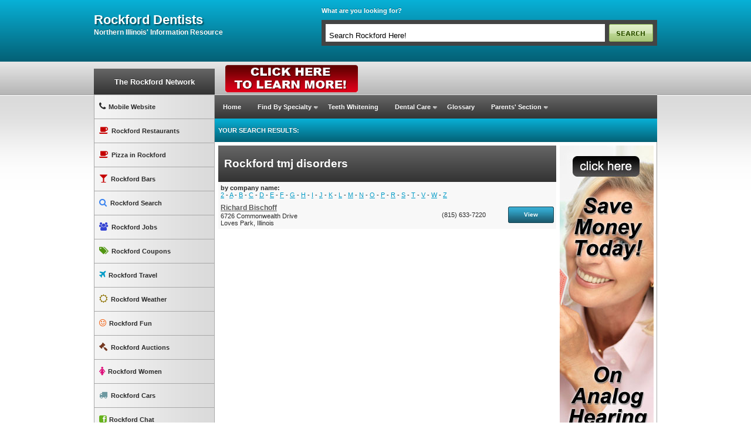

--- FILE ---
content_type: text/html
request_url: https://rockforddentists.com/27/rockford_dentists/tmj-disorders
body_size: 6056
content:
<!DOCTYPE HTML PUBLIC "-//W3C//DTD HTML 4.01 Transitional//EN"><html lang="en" xml:lang="en"><head><title>Rockford TMJ Disorders - Rockford TMJ Disorders coupons</title><meta name="description" content="Rockford Dentists, find dentists in Northern Illinois. In Rockford Dentists you find dentists who specialize in Cosmetic Dentistry, Teeth Whitening, Orthodontics, Braces, Periodontist, Oral Surgery, Pediatric Dentistry, Prosthodontist, General Denistry and other dental specialties in Rockford, Illinois and Northern Illinois."><link rel="stylesheet" type="text/css" href="/design/styles/core.css?837" /><link rel="stylesheet" type="text/css" href="/design/styles/teal/teal.css" /><link rel="stylesheet" type="text/css" href="/design/styles/rn/dentists.css" /><link rel="stylesheet" type="text/css" href="/design/styles/autosuggest.css" /><link rel="stylesheet" type="text/css" href="/design/styles/form.css" /><meta http-equiv="Content-Type" content="text/html; charset=iso-8859-1"><link href="//netdna.bootstrapcdn.com/font-awesome/4.0.3/css/font-awesome.css" rel="stylesheet"><meta name="dc.language" CONTENT="EN"><meta name="dc.title" CONTENT="Rockford TMJ Disorders - Rockford TMJ Disorders coupons"><meta name="dc.description" CONTENT="Rockford Dentists, find dentists in Northern Illinois. In Rockford Dentists you find dentists who specialize in Cosmetic Dentistry, Teeth Whitening, Orthodontics, Braces, Periodontist, Oral Surgery, Pediatric Dentistry, Prosthodontist, General Denistry and other dental specialties in Rockford, Illinois and Northern Illinois."><link rel="apple-touch-icon-precomposed" sizes="57x57" href="//rockforddentists.com/design/images/icons/apple-touch-icon-57x57.png" /><link rel="apple-touch-icon-precomposed" sizes="114x114" href="//rockforddentists.com/design/images/icons/apple-touch-icon-114x114.png" /><link rel="apple-touch-icon-precomposed" sizes="72x72" href="//rockforddentists.com/design/images/icons/apple-touch-icon-72x72.png" /><link rel="apple-touch-icon-precomposed" sizes="144x144" href="//rockforddentists.com/design/images/icons/apple-touch-icon-144x144.png" /><link rel="apple-touch-icon-precomposed" sizes="60x60" href="//rockforddentists.com/design/images/icons/apple-touch-icon-60x60.png" /><link rel="apple-touch-icon-precomposed" sizes="120x120" href="//rockforddentists.com/design/images/icons/apple-touch-icon-120x120.png" /><link rel="apple-touch-icon-precomposed" sizes="76x76" href="//rockforddentists.com/design/images/icons/apple-touch-icon-76x76.png" /><link rel="apple-touch-icon-precomposed" sizes="152x152" href="//rockforddentists.com/design/images/icons/apple-touch-icon-152x152.png" /><link rel="icon" type="image/png" href="//rockforddentists.com/design/images/icons/favicon-196x196.png" sizes="196x196" /><link rel="icon" type="image/png" href="//rockforddentists.com/design/images/icons/favicon-96x96.png" sizes="96x96" /><link rel="icon" type="image/png" href="//rockforddentists.com/design/images/icons/favicon-32x32.png" sizes="32x32" /><link rel="icon" type="image/png" href="//rockforddentists.com/design/images/icons/favicon-16x16.png" sizes="16x16" /><link rel="icon" type="image/png" href="//rockforddentists.com/design/images/icons/favicon-128.png" sizes="128x128" /><meta name="application-name" content="dentists"/><meta name="msapplication-TileColor" content="#FFFFFF" /><meta name="msapplication-TileImage" content="//rockforddentists.com/design/images/icons/mstile-144x144.png" /><meta name="msapplication-square70x70logo" content="//rockforddentists.com/design/images/icons/mstile-70x70.png" /><meta name="msapplication-square150x150logo" content="//rockforddentists.com/design/images/icons/mstile-150x150.png" /><meta name="msapplication-wide310x150logo" content="//rockforddentists.com/design/images/icons/mstile-310x150.png" /><meta name="msapplication-square310x310logo" content="//rockforddentists.com/design/images/icons/mstile-310x310.png" /><script src="/design/jquery/jquery-1.5.pack.js"></script>
<script src="/design/js/jquery.autosuggest.js"></script>
<script src="/design/js/network.js"></script>
<script type="text/javascript" src="/design/js/search_box.js"></script>
<!--[if lte IE 6]>
<script src="/design/js/pngfix.js"></script>
<script>
DD_belatedPNG.fix('.pngfix');
</script>
<![endif]-->
<meta name="MSSmartTagsPreventParsing" content="TRUE" />
<meta http-equiv="Content-Language" content="en-us" /> 
<meta NAME="geo.placename" CONTENT="Rockford, Illinois" />
<meta NAME="geo.region" CONTENT="USA" />
<script type="text/javascript">window.google_analytics_uacct = "UA-4746529-14";
var _gaq = _gaq || [];
_gaq.push(['_setAccount', 'UA-4746529-14']);
_gaq.push(['_setAllowLinker', true]);
_gaq.push(['_trackPageview']);
(function() {
var ga = document.createElement('script'); ga.type = 'text/javascript'; ga.async = true;
ga.src = ('https:' == document.location.protocol ? 'https://ssl' : 'http://www') + '.google-analytics.com/ga.js';
var s = document.getElementsByTagName('script')[0]; s.parentNode.insertBefore(ga, s);
})();
</script><script src="/design/js/dropdown.js" language="JavaScript" type="text/javascript"></script><script>var selected_color = "teal/teal.css";</script><script src="/design/js/jquery.library.js?4"></script></head><body ><div id="header">	<div class="mainwrap">		<div class="logo">			<h1><a title="rockford dentists" href="/">rockford dentists</a></h1>			<h3 class="slogan">Northern Illinois' Information Resource</h3>		</div>		<div class="header_right">			<div class="search_tagline">What are you looking for?</div>			<div class="clear"></div><br>			<div id="searchbar">				<form action="#" method="get" name="topsearchfrm" id="search_form" onsubmit="javascript:return false;">					<input class="search_input" size="50" type="text" name="search_text" value="Search Rockford Here!" onkeydown="HitEnter(event);" onclick="checktextbox();" />					<input type="hidden" name="search_criteria" value="" />					<div class="clear"></div>					<div class="autosuggest_results"></div>				</form>			</div>		</div>	</div></div><div id="navbar">	<div class="mainwrap">		<div id="rockford_network_link"><strong><a rel="nofollow"  href="http://rockfordsearch.com">The Rockford Network</a></strong></div>		<div class="nav_right">					<div class="float_left">				<div class="header_mini">					<div class="banner_ad">				<a  target="_blank" title="Homes in Rockford" rel="Banner" class="track" href="http://homesearch.rockfordrealestate.com/i/new-homes-for-sale-rockford-illinois"><img alt="Homes in Rockford" src="/design/featured_images/featured_image_144_1.gif"></a>			</div><script>	if(typeof _gaq != "undefined"){		_gaq.push(['_trackEvent', "Banner", "Impressions", "Homes in Rockford - 144",0,true]);	}</script>				</div>			</div>							<div class="float_right">				<div class="horiz_links">											<div class="addthis_toolbox addthis_default_style">							<a class="addthis_button_facebook_like" fb:like:layout="button"></a>							<a class="addthis_button_tweet"></a>							<a class="addthis_button_pinterest_pinit" pi:pinit:layout="horizontal"></a>							<a class="addthis_counter addthis_pill_style"></a>						</div>										<div class="clear"></div>				</div>			</div>				</div>		<div class="clear"></div>	</div></div><div id="main">	<div class="mainwrap">		<div id="wrapper">						<div id="sidebar">				<div id="rockford_network">					<ul>						<li id="rn_mobile"><a rel="nofollow" href="/mobile" title="Mobile Website"><i class="fa fa-phone"></i>Mobile Website</a></li>						<li id="rn_restaurants"><a rel="nofollow" href="http://rockfordrestaurants.com" title="Rockford Restaurants"><i class="fa fa-coffee"></i>Rockford Restaurants</a></li>						<li id="rn_restaurants"><a href="http://rockfordpizza.com" title="Rockford Pizza"><i class="fa fa-coffee"></i>Pizza in Rockford</a></li>						<li id="rn_bars"><a rel="nofollow" href="http://rockfordbars.net" title="Rockford Bars"><i class="fa fa-glass"></i>Rockford Bars</a></li>						<li id="rn_search"><a rel="nofollow" href="http://rockfordsearch.com" title="Rockford Search"><i class="fa fa-search"></i>Rockford Search</a></li>						<li id="rn_jobs"><a rel="nofollow" href="http://rockfordemployment.com" title="Rockford Jobs"><i class="fa fa-users"></i>Rockford Jobs</a></li>						<li id="rn_coupons"><a rel="nofollow" href="http://rockfordcoupons.com" title="Rockford Coupons"><i class="fa fa-tags"></i>Rockford Coupons</a></li>						<li id="rn_travel"><a rel="nofollow" href="http://rockfordtravel.com" title="Rockford Travel"><i class="fa fa-plane"></i>Rockford Travel</a></li>						<li id="rn_weather"><a rel="nofollow" href="http://rockfordweather.com" title="Rockford Weather"><i class="fa fa-sun-o"></i>Rockford Weather</a></li>						<li id="rn_fun"><a rel="nofollow" href="http://rockfordfun.com" title="Rockford Fun"><i class="fa fa-smile-o"></i>Rockford Fun</a></li>						<li id="rn_auctions"><a rel="nofollow" href="http://rockfordauctions.com" title="Rockford Auction"><i class="fa fa-gavel"></i>Rockford Auctions</a></li>						<li id="rn_beauty"><a rel="nofollow" href="http://rockfordwomen.com" title="Rockford Women"><i class="fa fa-female"></i>Rockford Women</a></li>						<li id="rn_cars"><a rel="nofollow" href="http://rockfordcars.com" title="Rockford Cars"><i class="fa fa-truck"></i>Rockford Cars</a></li>						<li id="rn_chat"><a rel="nofollow" href="http://rockfordchat.com" title="Rockford Chat"><i class="fa fa-facebook-square"></i>Rockford Chat</a></li>						<li id="rn_dentists"><a rel="nofollow" href="http://rockforddentists.com" title="Rockford Dentists"><i class="fa fa-plus-square"></i>Rockford Dentists</a></li>						<li id="rn_doctors"><a rel="nofollow" href="http://rockforddoctors.com" title="Rockford Doctors"><i class="fa fa-stethoscope"></i>Rockford Doctors</a></li>						<li ><a rel="nofollow" href="http://rockfordnursing.com" title="Rockford Nursing"><i class="fa fa-stethoscope"></i>Rockford Nursing</a></li>						<li id="rn_news"><a rel="nofollow" href="http://rockfordnews.net" title="Rockford News"><i class="fa fa-paperclip"></i>Rockford News</a></li>						<li id="rn_lawyers"><a rel="nofollow" href="http://rockfordlawyers.com" title="Rockford Lawyers"><i class="fa fa-gavel"></i>Rockford Lawyers</a></li>						<li id="rn_machineshops"><a rel="nofollow" href="http://rockfordmachineshops.com" title="Rockford Machine Shops"><i class="fa fa-caret-square-o-right"></i>Rockford Machine Shops</a></li>						<li id="rn_tickets"><a href="http://allseats.com/localtickets/26918/rockford/illinois/rockford-illinois-event-tickets" title="Concert Tickets"><i class="fa fa-ticket"></i>Rockford Tickets</a></li>						<li id="rn_salons"><a rel="nofollow" href="http://RockfordSalons.com" title="Salons"><i class="fa fa-heart"></i>Rockford Salons</a></li>						<li id="rn_reno"><a href="http://rockfordrenovations.com" title="Remodeling"><i class="fa fa-home"></i>Rockford Remodeling</a></li>						<li id="rn_lock"><a href="http://rockfordsecurity.com" title="Rockford Security"><i class="fa fa-key"></i>Security Companies</a></li>					</ul>					<div class="clear"></div>				</div>				<div class="sidebar_tcat"><strong>Find Us On</strong></div>				<div class="sidebar_row">					<ul id="socialnet_links">						<li><a rel="nofollow" href="http://www.facebook.com/RockfordSearch" class="facebook_link" title="Facebook"></a></li>						<li><a rel="nofollow" href="http://twitter.com/rockfordcoupons" class="twitter_link" title="Twitter"></a></li>						<li><a href="http://youtube.com/RockfordVideos" class="youtube_link" title="Youtube"></a></li>					</ul>					<div class="clear"></div>				</div>			</div>			<div id="content">					<div id="page_links">			<ul>				<li><a href="/">Home</a></li>				<li><a rel="dd_speciality" class="menu" href="javascript:void(0);">Find By Specialty</a></li>				<li><a  href="http://rockforddentists.com/content/114/teeth-whitening">Teeth Whitening</a></li><li><a rel="dd_116" class="menu" data-href="javascript:void(0);" href="http://rockforddentists.com/content/116/dental-care">Dental Care</a></li><li><a  href="http://rockforddentists.com/content/115/glossary">Glossary</a></li><li><a rel="dd_131" class="menu" data-href="javascript:void(0);" href="http://rockforddentists.com/content/131/parents-section">Parents' Section</a></li>			</ul>			<div class="clear"></div>		</div>		<div id="dd_speciality" class="ddmenu_subcats">			<a href="/12/rockford_dentists/bonding--cosmetic-dentistry">bonding & cosmetic dentistry</a><a href="/11/rockford_dentists/dental-insurance">dental insurance</a><a href="/10/rockford_dentists/dental-laboratory">dental laboratory</a><a href="/3/rockford_dentists/dentures">dentures</a><a href="/28/rockford_dentists/emergency-care">emergency care</a><a href="/13/rockford_dentists/emergency-service">emergency service</a><a href="/6/rockford_dentists/endodontics-root-canal">endodontics (root canal)</a><a href="/1/rockford_dentists/general-dentistry">general dentistry</a><a href="/4/rockford_dentists/implant-dentistry">implant dentistry</a><a href="/7/rockford_dentists/oral-medicine">oral medicine</a><a href="/5/rockford_dentists/oral-surgery">oral surgery</a><a href="/2/rockford_dentists/orthodontics">orthodontics</a><a href="/8/rockford_dentists/pediatrics">pediatrics</a><a href="/14/rockford_dentists/pedodontics">pedodontics</a><a href="/9/rockford_dentists/periodontics">periodontics</a><a href="/25/rockford_dentists/prosthodontist">prosthodontist</a><a href="/26/rockford_dentists/teeth-whitening">teeth whitening</a><a href="/27/rockford_dentists/tmj-disorders">tmj disorders</a>		</div>		<script type="text/javascript">			anylinkcssmenu.init("menu");		</script>		<div id="dd_116" class="ddmenu_subcats"><a href="http://rockforddentists.com/content/117/choosing-toothpaste">Choosing Toothpaste</a><a href="http://rockforddentists.com/content/118/eating-right">Eating Right</a><a href="http://rockforddentists.com/content/119/gum-chewing">Gum Chewing</a><a href="http://rockforddentists.com/content/120/flossing">Flossing</a><a href="http://rockforddentists.com/content/121/flourides">Flourides</a><a href="http://rockforddentists.com/content/122/halitosis">Halitosis</a><a href="http://rockforddentists.com/content/123/oral-cancer">Oral Cancer</a><a href="http://rockforddentists.com/content/124/preventing-tooth-decay">Preventing Tooth Decay</a><a href="http://rockforddentists.com/content/125/preventing-gum-disease">Preventing Gum Disease</a><a href="http://rockforddentists.com/content/126/preventive-dentistry-toothbrushing">Preventive Dentistry- Toothbrushing</a><a href="http://rockforddentists.com/content/127/sealants">Sealants</a><a href="http://rockforddentists.com/content/128/smoking">Smoking</a><a href="http://rockforddentists.com/content/129/tmj-problems">TMJ Problems</a><a href="http://rockforddentists.com/content/130/toothbrushing-made-simple">ToothBrushing Made Simple</a></div><div id="dd_131" class="ddmenu_subcats"><a href="http://rockforddentists.com/content/133/baby-s-first-visit">Baby's First Visit</a><a href="http://rockforddentists.com/content/134/child-poisoning">Child Poisoning</a><a href="http://rockforddentists.com/content/136/dental-concerns-during-pregnacy">Dental Concerns During Pregnacy</a><a href="http://rockforddentists.com/content/137/from-birth-to-age-3">From Birth To Age 3</a><a href="http://rockforddentists.com/content/132/infants-and-children">Infants and Children</a><a href="http://rockforddentists.com/content/135/mother-and-baby">Mother and Baby</a></div>							<table id="featured_listing" cellpadding="4" cellspacing="0" border="0" width="100%" align="center">					<tr>						<td colspan="3" class="tcat_title"><strong>YOUR SEARCH RESULTS:</strong></td>					</tr>									</table><div class="trow">	<table id="regular_listing" cellpadding="4" cellspacing="1" border="0" align="left">		<tr>			<td class="tcat_main" colspan="3"><h1>Rockford tmj disorders</h1></td>		</tr>							<tr><td class="trow1" colspan="3"><strong>by company name:</strong>  <br /><a href="/rockford-dentists_2.asp">2</a> - <a href="/rockford-dentists_A.asp">A</a> - <a href="/rockford-dentists_B.asp">B</a> - <a href="/rockford-dentists_C.asp">C</a> - <a href="/rockford-dentists_D.asp">D</a> - <a href="/rockford-dentists_E.asp">E</a> - <a href="/rockford-dentists_F.asp">F</a> - <a href="/rockford-dentists_G.asp">G</a> - <a href="/rockford-dentists_H.asp">H</a> - <a href="/rockford-dentists_I.asp">I</a> - <a href="/rockford-dentists_J.asp">J</a> - <a href="/rockford-dentists_K.asp">K</a> - <a href="/rockford-dentists_L.asp">L</a> - <a href="/rockford-dentists_M.asp">M</a> - <a href="/rockford-dentists_N.asp">N</a> - <a href="/rockford-dentists_O.asp">O</a> - <a href="/rockford-dentists_P.asp">P</a> - <a href="/rockford-dentists_R.asp">R</a> - <a href="/rockford-dentists_S.asp">S</a> - <a href="/rockford-dentists_T.asp">T</a> - <a href="/rockford-dentists_V.asp">V</a> - <a href="/rockford-dentists_W.asp">W</a> - <a href="/rockford-dentists_Z.asp">Z</a></td>												 <tr class="v-card" itemscope itemtype="http://schema.org/Organization">		<td class="trow1" width="60%">								<h2><a itemprop="url" href="http://ROCKFORDDENTISTS.COM/566/listing/loves-park-illinois/richard-bischoff"><span class="fn" itemprop="name">Richard Bischoff</span></a></h2>					   					   <div itemprop="address" itemscope itemtype="http://schema.org/PostalAddress">						  <span class="block" itemprop="streetAddress">6726 Commonwealth Drive</span>						  <span itemprop="addressLocality">Loves Park</span>,						  <span itemprop="addressRegion">Illinois</span>					   </div>					   					   			</td>			<td class="trow1 v-phone" valign="middle" width="25%" align="center" nowrap="nowrap" itemprop="telephone">(815) 633-7220</td>			<td class="trow1" valign="middle" width="15%" align="center">			<a href="http://ROCKFORDDENTISTS.COM/566/listing/loves-park-illinois/richard-bischoff" class="button_main"><span>View</span></a></td>	</tr>																			</table>	<div id="listing_side_ad" align="center">		<div class="banner_ad">				<a  target="_blank" title="Analog Hearing Aids" rel="Banner" class="track" href="http://lloydhearingaid.com/page/24/analog_hearing_aids"><img alt="Analog Hearing Aids" src="/design/featured_images/featured_image_117_1.jpg"></a>			</div><script>	if(typeof _gaq != "undefined"){		_gaq.push(['_trackEvent', "Banner", "Impressions", "Analog Hearing Aids - 117",0,true]);	}</script><div class="clear"></div>	</div>	<div class="clear"></div></div>			</div>			<div class="clear"></div>		</div>	</div></div><div id="footer">	<div class="mainwrap">	<table width="100%" cellpadding="10" cellspacing="0" align="center" border="0"></table>	</div></div><div id="page">	</div><div id="copyright">	ROCKFORDDENTISTS.COM is part of Rockford Network&trade;, developed and maintained by Jumping Trout, LLC. ï¿½2026 - 2027	<script type="text/javascript">
_qoptions={
qacct:"p-beziJE1SrwQ4A"
};
</script>
<script type="text/javascript" src="//edge.quantserve.com/quant.js"></script>
<noscript>
<img src="http://pixel.quantserve.com/pixel/p-beziJE1SrwQ4A.gif" style="display: none;" border="0" height="1" width="1" alt="Quantcast"/>
</noscript>
</div>	<script type="text/javascript">	var addthis_config = {		data_track_clickback:true,		username:"jumpingtrout"	}	</script>		<script type="text/javascript" src="//s7.addthis.com/js/250/addthis_widget.js#pubid=jumpingtrout"></script></body></html>

--- FILE ---
content_type: text/css
request_url: https://rockforddentists.com/design/styles/teal/teal.css
body_size: 491
content:
a {
	color: #009bc7;
	text-decoration: underline;
	}
	
a:hover {
	color: #0984a8;
	text-decoration: none;
	}

#header .login_buttons a  {
	border-color: #2fafd4;
	}
	
#header .login_buttons a:hover {
	border-color: #0a7d9e;
	}
	
.border{
	border:1px solid #2fafd4;
}
	
#header .login_buttons a:active  {
	border-color: #2fafd4;
	}
	
#footer a:hover {
	color: #22acd4;
	}
	
	#header,
.tcat_title {
	background-color: hsl(191, 92%, 24%) !important;
	background-repeat: repeat-x;
	filter: progid:DXImageTransform.Microsoft.gradient(startColorstr="#08b1d7", endColorstr="#046075");
	background-image: -khtml-gradient(linear, left top, left bottom, from(#08b1d7), to(#046075));
	background-image: -moz-linear-gradient(top, #08b1d7, #046075);
	background-image: -ms-linear-gradient(top, #08b1d7, #046075);
	background-image: -webkit-gradient(linear, left top, left bottom, color-stop(0%, #08b1d7), color-stop(100%, #046075));
	background-image: -webkit-linear-gradient(top, #08b1d7, #046075);
	background-image: -o-linear-gradient(top, #08b1d7, #046075);
	background-image: linear-gradient(#08b1d7, #046075);
	border-color: #046075 #046075 hsl(191, 92%, 19%);
	color: #fff !important;
	text-shadow: 0 -1px 0 rgba(0, 0, 0, 0.33);
	-webkit-font-smoothing: antialiased;

	border-bottom: 0;
	}
	
a.button_main {
	background: transparent url(images/button_main.jpg) top left repeat-x;
}	
	
a.button_main span {
	background: transparent url(images/button_right.jpg) top right no-repeat;
}

--- FILE ---
content_type: text/css
request_url: https://rockforddentists.com/design/styles/rn/dentists.css
body_size: -66
content:
#miniside {
	float: left;
	width: 382px;
	}